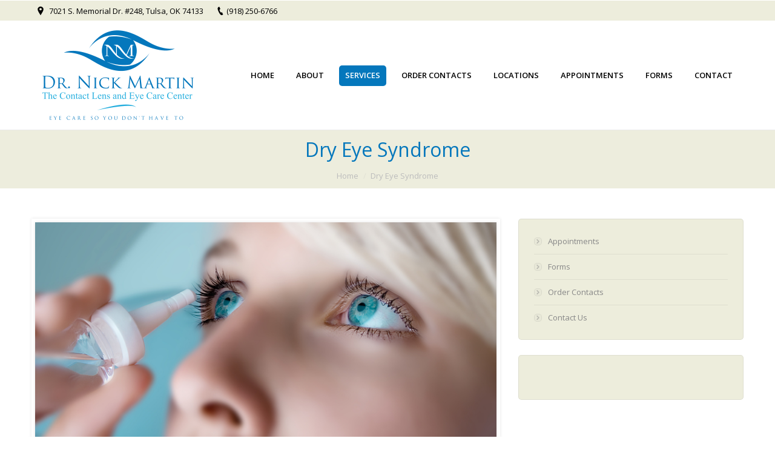

--- FILE ---
content_type: text/html; charset=UTF-8
request_url: http://www.tulsaeyedoc.com/dry-eye-syndrome/
body_size: 9619
content:
<!DOCTYPE html>
<!--[if IE 6]>
<html id="ie6" class="ancient-ie old-ie no-js" lang="en">
<![endif]-->
<!--[if IE 7]>
<html id="ie7" class="ancient-ie old-ie no-js" lang="en">
<![endif]-->
<!--[if IE 8]>
<html id="ie8" class="old-ie no-js" lang="en">
<![endif]-->
<!--[if IE 9]>
<html id="ie9" class="old-ie9 no-js" lang="en">
<![endif]-->
<!--[if !(IE 6) | !(IE 7) | !(IE 8)  ]><!-->
<html class="no-js" lang="en">
<!--<![endif]-->
<head>
	<meta charset="UTF-8" />
		<meta name="viewport" content="width=device-width, initial-scale=1, maximum-scale=1">
		<script type="text/javascript">
function createCookie(a,d,b){if(b){var c=new Date;c.setTime(c.getTime()+864E5*b);b="; expires="+c.toGMTString()}else b="";document.cookie=a+"="+d+b+"; path=/"}function readCookie(a){a+="=";for(var d=document.cookie.split(";"),b=0;b<d.length;b++){for(var c=d[b];" "==c.charAt(0);)c=c.substring(1,c.length);if(0==c.indexOf(a))return c.substring(a.length,c.length)}return null}function eraseCookie(a){createCookie(a,"",-1)}
function areCookiesEnabled(){var a=!1;createCookie("testing","Hello",1);null!=readCookie("testing")&&(a=!0,eraseCookie("testing"));return a}(function(a){var d=readCookie("devicePixelRatio"),b=void 0===a.devicePixelRatio?1:a.devicePixelRatio;areCookiesEnabled()&&null==d&&(createCookie("devicePixelRatio",b,7),1!=b&&a.location.reload(!0))})(window);
</script>	<link rel="profile" href="http://gmpg.org/xfn/11" />
	<link rel="pingback" href="http://www.tulsaeyedoc.com/xmlrpc.php" />
	<!--[if IE]>
	<script src="//html5shiv.googlecode.com/svn/trunk/html5.js"></script>
	<![endif]-->
	<div id="fb-root"></div>
<script>(function(d, s, id) {
  var js, fjs = d.getElementsByTagName(s)[0];
  if (d.getElementById(id)) return;
  js = d.createElement(s); js.id = id;
  js.src = "//connect.facebook.net/en_US/sdk.js#xfbml=1&version=v2.3&appId=8330387678";
  fjs.parentNode.insertBefore(js, fjs);
}(document, 'script', 'facebook-jssdk'));</script>

<meta name="google-site-verification" content="HGSz37LGfxVCwMMs2SQKJ7bKEnxOVVKcl6wpX1HYZ4s" /><title>Dry Eye Syndrome | Tulsa, OK Eye Doctor</title>

<!-- All In One SEO Pack 3.5.2[2049,2101] -->
<script type="application/ld+json" class="aioseop-schema">{"@context":"https://schema.org","@graph":[{"@type":"Organization","@id":"http://www.tulsaeyedoc.com/#organization","url":"http://www.tulsaeyedoc.com/","name":"Tulsa, OK Eye Doctor","sameAs":[]},{"@type":"WebSite","@id":"http://www.tulsaeyedoc.com/#website","url":"http://www.tulsaeyedoc.com/","name":"Tulsa, OK Eye Doctor","publisher":{"@id":"http://www.tulsaeyedoc.com/#organization"}},{"@type":"WebPage","@id":"http://www.tulsaeyedoc.com/dry-eye-syndrome/#webpage","url":"http://www.tulsaeyedoc.com/dry-eye-syndrome/","inLanguage":"en","name":"Dry Eye Syndrome","isPartOf":{"@id":"http://www.tulsaeyedoc.com/#website"},"breadcrumb":{"@id":"http://www.tulsaeyedoc.com/dry-eye-syndrome/#breadcrumblist"},"datePublished":"2015-05-20T23:40:58+00:00","dateModified":"2018-03-30T21:11:37+00:00"},{"@type":"BreadcrumbList","@id":"http://www.tulsaeyedoc.com/dry-eye-syndrome/#breadcrumblist","itemListElement":[{"@type":"ListItem","position":1,"item":{"@type":"WebPage","@id":"http://www.tulsaeyedoc.com/","url":"http://www.tulsaeyedoc.com/","name":"Tulsa, OK Eye Doctor, Optometrist, Eye Exam"}},{"@type":"ListItem","position":2,"item":{"@type":"WebPage","@id":"http://www.tulsaeyedoc.com/dry-eye-syndrome/","url":"http://www.tulsaeyedoc.com/dry-eye-syndrome/","name":"Dry Eye Syndrome"}}]}]}</script>
<link rel="canonical" href="http://www.tulsaeyedoc.com/dry-eye-syndrome/" />
<!-- All In One SEO Pack -->
<link rel='dns-prefetch' href='//fonts.googleapis.com' />
<link rel='dns-prefetch' href='//s.w.org' />
<link rel="alternate" type="application/rss+xml" title="Tulsa, OK Eye Doctor &raquo; Feed" href="http://www.tulsaeyedoc.com/feed/" />
<link rel="alternate" type="application/rss+xml" title="Tulsa, OK Eye Doctor &raquo; Comments Feed" href="http://www.tulsaeyedoc.com/comments/feed/" />
		<script type="text/javascript">
			window._wpemojiSettings = {"baseUrl":"https:\/\/s.w.org\/images\/core\/emoji\/12.0.0-1\/72x72\/","ext":".png","svgUrl":"https:\/\/s.w.org\/images\/core\/emoji\/12.0.0-1\/svg\/","svgExt":".svg","source":{"concatemoji":"http:\/\/www.tulsaeyedoc.com\/wp-includes\/js\/wp-emoji-release.min.js?ver=46eeb15badc3353ec1fbbcf6067e419a"}};
			/*! This file is auto-generated */
			!function(e,a,t){var n,r,o,i=a.createElement("canvas"),p=i.getContext&&i.getContext("2d");function s(e,t){var a=String.fromCharCode;p.clearRect(0,0,i.width,i.height),p.fillText(a.apply(this,e),0,0);e=i.toDataURL();return p.clearRect(0,0,i.width,i.height),p.fillText(a.apply(this,t),0,0),e===i.toDataURL()}function c(e){var t=a.createElement("script");t.src=e,t.defer=t.type="text/javascript",a.getElementsByTagName("head")[0].appendChild(t)}for(o=Array("flag","emoji"),t.supports={everything:!0,everythingExceptFlag:!0},r=0;r<o.length;r++)t.supports[o[r]]=function(e){if(!p||!p.fillText)return!1;switch(p.textBaseline="top",p.font="600 32px Arial",e){case"flag":return s([127987,65039,8205,9895,65039],[127987,65039,8203,9895,65039])?!1:!s([55356,56826,55356,56819],[55356,56826,8203,55356,56819])&&!s([55356,57332,56128,56423,56128,56418,56128,56421,56128,56430,56128,56423,56128,56447],[55356,57332,8203,56128,56423,8203,56128,56418,8203,56128,56421,8203,56128,56430,8203,56128,56423,8203,56128,56447]);case"emoji":return!s([55357,56424,55356,57342,8205,55358,56605,8205,55357,56424,55356,57340],[55357,56424,55356,57342,8203,55358,56605,8203,55357,56424,55356,57340])}return!1}(o[r]),t.supports.everything=t.supports.everything&&t.supports[o[r]],"flag"!==o[r]&&(t.supports.everythingExceptFlag=t.supports.everythingExceptFlag&&t.supports[o[r]]);t.supports.everythingExceptFlag=t.supports.everythingExceptFlag&&!t.supports.flag,t.DOMReady=!1,t.readyCallback=function(){t.DOMReady=!0},t.supports.everything||(n=function(){t.readyCallback()},a.addEventListener?(a.addEventListener("DOMContentLoaded",n,!1),e.addEventListener("load",n,!1)):(e.attachEvent("onload",n),a.attachEvent("onreadystatechange",function(){"complete"===a.readyState&&t.readyCallback()})),(n=t.source||{}).concatemoji?c(n.concatemoji):n.wpemoji&&n.twemoji&&(c(n.twemoji),c(n.wpemoji)))}(window,document,window._wpemojiSettings);
		</script>
		<style type="text/css">
img.wp-smiley,
img.emoji {
	display: inline !important;
	border: none !important;
	box-shadow: none !important;
	height: 1em !important;
	width: 1em !important;
	margin: 0 .07em !important;
	vertical-align: -0.1em !important;
	background: none !important;
	padding: 0 !important;
}
</style>
	<link rel='stylesheet' id='wp-block-library-css'  href='http://www.tulsaeyedoc.com/wp-includes/css/dist/block-library/style.min.css?ver=46eeb15badc3353ec1fbbcf6067e419a' type='text/css' media='all' />
<link rel='stylesheet' id='layerslider-css'  href='http://www.tulsaeyedoc.com/wp-content/plugins/LayerSlider/static/css/layerslider.css?ver=5.4.0' type='text/css' media='all' />
<link rel='stylesheet' id='ls-google-fonts-css'  href='http://fonts.googleapis.com/css?family=Lato:100,300,regular,700,900%7COpen+Sans:300%7CIndie+Flower:regular%7COswald:300,regular,700&#038;subset=latin%2Clatin-ext' type='text/css' media='all' />
<link rel='stylesheet' id='contact-form-7-css'  href='http://www.tulsaeyedoc.com/wp-content/plugins/contact-form-7/includes/css/styles.css?ver=5.1.9' type='text/css' media='all' />
<link rel='stylesheet' id='go-pricing-styles-css'  href='http://www.tulsaeyedoc.com/wp-content/plugins/go_pricing/assets/css/go_pricing_styles.css?ver=3.0.1' type='text/css' media='all' />
<link rel='stylesheet' id='tp_twitter_plugin_css-css'  href='http://www.tulsaeyedoc.com/wp-content/plugins/recent-tweets-widget/tp_twitter_plugin.css?ver=1.0' type='text/css' media='screen' />
<link rel='stylesheet' id='rs-plugin-settings-css'  href='http://www.tulsaeyedoc.com/wp-content/plugins/revslider/public/assets/css/rs6.css?ver=6.1.5' type='text/css' media='all' />
<style id='rs-plugin-settings-inline-css' type='text/css'>
.tp-caption a{color:#ff7302;text-shadow:none;-webkit-transition:all 0.2s ease-out;-moz-transition:all 0.2s ease-out;-o-transition:all 0.2s ease-out;-ms-transition:all 0.2s ease-out}.tp-caption a:hover{color:#ffa902}
</style>
<link rel='stylesheet' id='js_composer_front-css'  href='http://www.tulsaeyedoc.com/wp-content/plugins/js_composer/assets/css/js_composer.min.css?ver=5.0.1' type='text/css' media='all' />
<link rel='stylesheet' id='dt-web-fonts-css'  href='http://fonts.googleapis.com/css?family=Open+Sans%3A400%2C600&#038;ver=46eeb15badc3353ec1fbbcf6067e419a' type='text/css' media='all' />
<link rel='stylesheet' id='dt-main-css'  href='http://www.tulsaeyedoc.com/wp-content/themes/dt-the7/css/main.min.css?ver=2.1.7' type='text/css' media='all' />
<!--[if lt IE 9]>
<link rel='stylesheet' id='dt-old-ie-css'  href='http://www.tulsaeyedoc.com/wp-content/themes/dt-the7/css/old-ie.min.css?ver=2.1.7' type='text/css' media='all' />
<![endif]-->
<link rel='stylesheet' id='dt-awsome-fonts-css'  href='http://www.tulsaeyedoc.com/wp-content/themes/dt-the7/css/font-awesome.min.css?ver=2.1.7' type='text/css' media='all' />
<link rel='stylesheet' id='dt-fontello-css'  href='http://www.tulsaeyedoc.com/wp-content/themes/dt-the7/css/fontello/css/fontello.css?ver=2.1.7' type='text/css' media='all' />
<!--[if lt IE 9]>
<link rel='stylesheet' id='dt-custom-old-ie.less-css'  href='http://www.tulsaeyedoc.com/wp-content/uploads/wp-less/dt-the7/css/custom-old-ie-27ebb57fec.css?ver=2.1.7' type='text/css' media='all' />
<![endif]-->
<link rel='stylesheet' id='dt-main.less-css'  href='http://www.tulsaeyedoc.com/wp-content/uploads/wp-less/dt-the7/css/main-ef67959bdd.css?ver=2.1.7' type='text/css' media='all' />
<link rel='stylesheet' id='dt-custom.less-css'  href='http://www.tulsaeyedoc.com/wp-content/uploads/wp-less/dt-the7/css/custom-27ebb57fec.css?ver=2.1.7' type='text/css' media='all' />
<link rel='stylesheet' id='dt-media.less-css'  href='http://www.tulsaeyedoc.com/wp-content/uploads/wp-less/dt-the7/css/media-ff5eeddeaf.css?ver=2.1.7' type='text/css' media='all' />
<link rel='stylesheet' id='style-css'  href='http://www.tulsaeyedoc.com/wp-content/themes/dt-the7/style.css?ver=2.1.7' type='text/css' media='all' />
<style id='style-inline-css' type='text/css'>
html:not(.mobile-true) #main img:not(.animate-element, .ls-s-1),
html:not(.mobile-true) #header img,
html:not(.mobile-true) #bottom-bar img {
opacity: 1 !important;
}
</style>
<link rel='stylesheet' id='bsf-Defaults-css'  href='http://www.tulsaeyedoc.com/wp-content/uploads/smile_fonts/Defaults/Defaults.css?ver=46eeb15badc3353ec1fbbcf6067e419a' type='text/css' media='all' />
<link rel='stylesheet' id='ultimate-style-min-css'  href='http://www.tulsaeyedoc.com/wp-content/plugins/Ultimate_VC_Addons/assets/min-css/ultimate.min.css?ver=3.16.7' type='text/css' media='all' />
<script type='text/javascript' src='http://www.tulsaeyedoc.com/wp-content/plugins/LayerSlider/static/js/greensock.js?ver=1.11.8'></script>
<script type='text/javascript' src='http://www.tulsaeyedoc.com/wp-includes/js/jquery/jquery.js?ver=1.12.4-wp'></script>
<script type='text/javascript' src='http://www.tulsaeyedoc.com/wp-includes/js/jquery/jquery-migrate.min.js?ver=1.4.1'></script>
<script type='text/javascript' src='http://www.tulsaeyedoc.com/wp-content/plugins/LayerSlider/static/js/layerslider.kreaturamedia.jquery.js?ver=5.4.0'></script>
<script type='text/javascript' src='http://www.tulsaeyedoc.com/wp-content/plugins/LayerSlider/static/js/layerslider.transitions.js?ver=5.4.0'></script>
<script type='text/javascript' src='http://www.tulsaeyedoc.com/wp-content/plugins/revslider/public/assets/js/revolution.tools.min.js?ver=6.0'></script>
<script type='text/javascript' src='http://www.tulsaeyedoc.com/wp-content/plugins/revslider/public/assets/js/rs6.min.js?ver=6.1.5'></script>
<script type='text/javascript'>
/* <![CDATA[ */
var dtLocal = {"passText":"To view this protected post, enter the password below:","moreButtonText":{"loading":"Loading..."},"postID":"247","ajaxurl":"http:\/\/www.tulsaeyedoc.com\/wp-admin\/admin-ajax.php","contactNonce":"f402727607","ajaxNonce":"d4a7a14bd0","pageData":{"type":"page","template":"page","layout":null},"themeSettings":{"smoothScroll":"on_parallax","lazyLoading":false,"accentColor":{"mode":"solid","color":"#0477bc"},"mobileHeader":{"firstSwitchPoint":900},"content":{"responsivenessTreshold":970,"textColor":"#888888","headerColor":"#3a3a3a"},"stripes":{"stripe1":{"textColor":"#888888","headerColor":"#3a3a3a"},"stripe2":{"textColor":"#b8b8b8","headerColor":"#f9f9f9"},"stripe3":{"textColor":"#43494f","headerColor":"#2f363d"}}}};
/* ]]> */
</script>
<script type='text/javascript' src='http://www.tulsaeyedoc.com/wp-content/themes/dt-the7/js/above-the-fold.min.js?ver=2.1.7'></script>
<script type='text/javascript' src='http://www.tulsaeyedoc.com/wp-includes/js/jquery/ui/core.min.js?ver=1.11.4'></script>
<script type='text/javascript' src='http://www.tulsaeyedoc.com/wp-content/plugins/Ultimate_VC_Addons/assets/min-js/ultimate.min.js?ver=3.16.7'></script>
<link rel='https://api.w.org/' href='http://www.tulsaeyedoc.com/wp-json/' />
<link rel="EditURI" type="application/rsd+xml" title="RSD" href="http://www.tulsaeyedoc.com/xmlrpc.php?rsd" />
<link rel="wlwmanifest" type="application/wlwmanifest+xml" href="http://www.tulsaeyedoc.com/wp-includes/wlwmanifest.xml" /> 

<link rel='shortlink' href='http://www.tulsaeyedoc.com/?p=247' />
<link rel="alternate" type="application/json+oembed" href="http://www.tulsaeyedoc.com/wp-json/oembed/1.0/embed?url=http%3A%2F%2Fwww.tulsaeyedoc.com%2Fdry-eye-syndrome%2F" />
<link rel="alternate" type="text/xml+oembed" href="http://www.tulsaeyedoc.com/wp-json/oembed/1.0/embed?url=http%3A%2F%2Fwww.tulsaeyedoc.com%2Fdry-eye-syndrome%2F&#038;format=xml" />
<script type="text/javascript">
(function(url){
	if(/(?:Chrome\/26\.0\.1410\.63 Safari\/537\.31|WordfenceTestMonBot)/.test(navigator.userAgent)){ return; }
	var addEvent = function(evt, handler) {
		if (window.addEventListener) {
			document.addEventListener(evt, handler, false);
		} else if (window.attachEvent) {
			document.attachEvent('on' + evt, handler);
		}
	};
	var removeEvent = function(evt, handler) {
		if (window.removeEventListener) {
			document.removeEventListener(evt, handler, false);
		} else if (window.detachEvent) {
			document.detachEvent('on' + evt, handler);
		}
	};
	var evts = 'contextmenu dblclick drag dragend dragenter dragleave dragover dragstart drop keydown keypress keyup mousedown mousemove mouseout mouseover mouseup mousewheel scroll'.split(' ');
	var logHuman = function() {
		if (window.wfLogHumanRan) { return; }
		window.wfLogHumanRan = true;
		var wfscr = document.createElement('script');
		wfscr.type = 'text/javascript';
		wfscr.async = true;
		wfscr.src = url + '&r=' + Math.random();
		(document.getElementsByTagName('head')[0]||document.getElementsByTagName('body')[0]).appendChild(wfscr);
		for (var i = 0; i < evts.length; i++) {
			removeEvent(evts[i], logHuman);
		}
	};
	for (var i = 0; i < evts.length; i++) {
		addEvent(evts[i], logHuman);
	}
})('//www.tulsaeyedoc.com/?wordfence_lh=1&hid=7BAFB987E8C795DEC753B2740B06A2D4');
</script>		<script type="text/javascript">
			dtGlobals.logoEnabled = 1;
			dtGlobals.logoURL = '';
			dtGlobals.logoW = '0';
			dtGlobals.logoH = '0';
			smartMenu = 0;
		</script>
		<meta name="generator" content="Powered by Visual Composer - drag and drop page builder for WordPress."/>
<!--[if lte IE 9]><link rel="stylesheet" type="text/css" href="http://www.tulsaeyedoc.com/wp-content/plugins/js_composer/assets/css/vc_lte_ie9.min.css" media="screen"><![endif]--><meta name="generator" content="Powered by Slider Revolution 6.1.5 - responsive, Mobile-Friendly Slider Plugin for WordPress with comfortable drag and drop interface." />
<script type="text/javascript">function setREVStartSize(t){try{var h,e=document.getElementById(t.c).parentNode.offsetWidth;if(e=0===e||isNaN(e)?window.innerWidth:e,t.tabw=void 0===t.tabw?0:parseInt(t.tabw),t.thumbw=void 0===t.thumbw?0:parseInt(t.thumbw),t.tabh=void 0===t.tabh?0:parseInt(t.tabh),t.thumbh=void 0===t.thumbh?0:parseInt(t.thumbh),t.tabhide=void 0===t.tabhide?0:parseInt(t.tabhide),t.thumbhide=void 0===t.thumbhide?0:parseInt(t.thumbhide),t.mh=void 0===t.mh||""==t.mh||"auto"===t.mh?0:parseInt(t.mh,0),"fullscreen"===t.layout||"fullscreen"===t.l)h=Math.max(t.mh,window.innerHeight);else{for(var i in t.gw=Array.isArray(t.gw)?t.gw:[t.gw],t.rl)void 0!==t.gw[i]&&0!==t.gw[i]||(t.gw[i]=t.gw[i-1]);for(var i in t.gh=void 0===t.el||""===t.el||Array.isArray(t.el)&&0==t.el.length?t.gh:t.el,t.gh=Array.isArray(t.gh)?t.gh:[t.gh],t.rl)void 0!==t.gh[i]&&0!==t.gh[i]||(t.gh[i]=t.gh[i-1]);var r,a=new Array(t.rl.length),n=0;for(var i in t.tabw=t.tabhide>=e?0:t.tabw,t.thumbw=t.thumbhide>=e?0:t.thumbw,t.tabh=t.tabhide>=e?0:t.tabh,t.thumbh=t.thumbhide>=e?0:t.thumbh,t.rl)a[i]=t.rl[i]<window.innerWidth?0:t.rl[i];for(var i in r=a[0],a)r>a[i]&&0<a[i]&&(r=a[i],n=i);var d=e>t.gw[n]+t.tabw+t.thumbw?1:(e-(t.tabw+t.thumbw))/t.gw[n];h=t.gh[n]*d+(t.tabh+t.thumbh)}void 0===window.rs_init_css&&(window.rs_init_css=document.head.appendChild(document.createElement("style"))),document.getElementById(t.c).height=h,window.rs_init_css.innerHTML+="#"+t.c+"_wrapper { height: "+h+"px }"}catch(t){console.log("Failure at Presize of Slider:"+t)}};</script>
<noscript><style type="text/css"> .wpb_animate_when_almost_visible { opacity: 1; }</style></noscript></head>

<body class="page-template-default page page-id-247 rollover-show-icon srcset-enabled btn-flat style-ios boxes-transparent-bg bold-icons wpb-js-composer js-comp-ver-5.0.1 vc_responsive">



<div id="page">


<!-- left, center, classic, side -->

		<!-- !Header -->
	<header id="header" class="show-device-logo show-mobile-logo dt-parent-menu-clickable line-decoration logo-left" role="banner"><!-- class="overlap"; class="logo-left", class="logo-center", class="logo-classic" -->

				<!-- !Top-bar -->
		<div id="top-bar" role="complementary" class="text-normal solid-bg top-bar-hide">
			<div class="wf-wrap">
				<div class="wf-container-top">
					<div class="wf-table wf-mobile-collapsed">

						
						<div class=" wf-td"><span class="mini-contacts address">7021 S. Memorial Dr. #248, Tulsa, OK 74133 </span><span class="mini-contacts phone">(918) 250-6766</span></div>
						<div class="right-block wf-td"></div>
					</div><!-- .wf-table -->
				</div><!-- .wf-container-top -->
			</div><!-- .wf-wrap -->
		</div><!-- #top-bar -->
		<div class="wf-wrap ">

			<div class="wf-table">

								<!-- !- Branding -->
				<div id="branding" class="wf-td">

					<a href="http://www.tulsaeyedoc.com/"><img class=" preload-me" srcset="http://www.tulsaeyedoc.com/wp-content/uploads/2015/05/contact-lens-eye-care-center.png 1x" width="272" height="170"  alt="Tulsa, OK Eye Doctor" /><img class="mobile-logo preload-me" srcset="http://www.tulsaeyedoc.com/wp-content/uploads/2015/05/contact-lens-eye-care-center.png 1x" width="272" height="170"  alt="Tulsa, OK Eye Doctor" /></a>
					<div id="site-title" class="assistive-text">Tulsa, OK Eye Doctor</div>
					<div id="site-description" class="assistive-text">Dr. Martin Eye Care</div>
				</div>
						<!-- !- Navigation -->
		<nav id="navigation" class="wf-td">
			<ul id="main-nav" class="fancy-rollovers wf-mobile-hidden">
<li class=" menu-item menu-item-type-post_type menu-item-object-page menu-item-home menu-item-332 first menu-frame-on"><a href="http://www.tulsaeyedoc.com/"><span>Home</span></a></li> 
<li class=" menu-item menu-item-type-custom menu-item-object-custom menu-item-has-children menu-item-329 has-children menu-frame-on"><a href="#"><span>About</span></a><div class="sub-nav"><ul>
<li class=" menu-item menu-item-type-post_type menu-item-object-page menu-item-333 first level-arrows-on"><a href="http://www.tulsaeyedoc.com/about/"><span>Office and Eye Doctor</span></a></li> 
<li class=" menu-item menu-item-type-post_type menu-item-object-page menu-item-350 level-arrows-on"><a href="http://www.tulsaeyedoc.com/insurance-info/"><span>Insurance Info</span></a></li> 
<li class=" menu-item menu-item-type-post_type menu-item-object-page menu-item-349 level-arrows-on"><a href="http://www.tulsaeyedoc.com/patient-reviews/"><span>Patient Reviews</span></a></li> 
<li class=" menu-item menu-item-type-post_type menu-item-object-page menu-item-348 level-arrows-on"><a href="http://www.tulsaeyedoc.com/articles/"><span>Articles</span></a></li> </ul></div></li> 
<li class=" menu-item menu-item-type-custom menu-item-object-custom current-menu-ancestor current-menu-parent menu-item-has-children menu-item-315 act has-children menu-frame-on"><a href="#"><span>Services</span></a><div class="sub-nav"><ul>
<li class=" menu-item menu-item-type-post_type menu-item-object-page menu-item-345 first level-arrows-on"><a href="http://www.tulsaeyedoc.com/eye-examination/"><span>Eye Examination</span></a></li> 
<li class=" menu-item menu-item-type-post_type menu-item-object-page menu-item-341 level-arrows-on"><a href="http://www.tulsaeyedoc.com/contact-lenses/"><span>Contact Lenses</span></a></li> 
<li class=" menu-item menu-item-type-post_type menu-item-object-page menu-item-355 level-arrows-on"><a href="http://www.tulsaeyedoc.com/sports-vision/"><span>Sports Vision</span></a></li> 
<li class=" menu-item menu-item-type-post_type menu-item-object-page menu-item-354 level-arrows-on"><a href="http://www.tulsaeyedoc.com/childrens-vision/"><span>Children’s Vision</span></a></li> 
<li class=" menu-item menu-item-type-post_type menu-item-object-page current-menu-item page_item page-item-247 current_page_item menu-item-342 act level-arrows-on"><a href="http://www.tulsaeyedoc.com/dry-eye-syndrome/"><span>Dry Eye Syndrome</span></a></li> 
<li class=" menu-item menu-item-type-post_type menu-item-object-page menu-item-352 level-arrows-on"><a href="http://www.tulsaeyedoc.com/lasik-pre-and-post-op-exams/"><span>Lasik Pre and Post Op Exams</span></a></li> 
<li class=" menu-item menu-item-type-post_type menu-item-object-page menu-item-353 level-arrows-on"><a href="http://www.tulsaeyedoc.com/seniors-vision/"><span>Senior’s Vision</span></a></li> 
<li class=" menu-item menu-item-type-post_type menu-item-object-page menu-item-344 level-arrows-on"><a href="http://www.tulsaeyedoc.com/cataracts/"><span>Cataracts</span></a></li> 
<li class=" menu-item menu-item-type-post_type menu-item-object-page menu-item-343 level-arrows-on"><a href="http://www.tulsaeyedoc.com/glaucoma-screening/"><span>Glaucoma Screening</span></a></li> 
<li class=" menu-item menu-item-type-post_type menu-item-object-page menu-item-351 level-arrows-on"><a href="http://www.tulsaeyedoc.com/retinal-exam/"><span>Retinal Exam</span></a></li> </ul></div></li> 
<li class=" ppr-new-window menu-item menu-item-type-post_type menu-item-object-page menu-item-346 menu-frame-on"><a href="http://www.tulsaeyedoc.com/order-contacts/" target="_blank"><span>Order Contacts</span></a></li> 
<li class=" menu-item menu-item-type-post_type menu-item-object-page menu-item-337 menu-frame-on"><a href="http://www.tulsaeyedoc.com/location/"><span>Locations</span></a></li> 
<li class=" menu-item menu-item-type-post_type menu-item-object-page menu-item-334 menu-frame-on"><a href="http://www.tulsaeyedoc.com/appointments/"><span>Appointments</span></a></li> 
<li class=" menu-item menu-item-type-post_type menu-item-object-page menu-item-336 menu-frame-on"><a href="http://www.tulsaeyedoc.com/forms/"><span>Forms</span></a></li> 
<li class=" menu-item menu-item-type-post_type menu-item-object-page menu-item-335 menu-frame-on"><a href="http://www.tulsaeyedoc.com/contact/"><span>Contact</span></a></li> 
</ul>
				<a href="#show-menu" rel="nofollow" id="mobile-menu">
					<span class="menu-open">Menu</span>
					<span class="menu-back">back</span>
					<span class="wf-phone-visible">&nbsp;</span>
				</a>

			
			
		</nav>

			
			</div><!-- .wf-table -->
		</div><!-- .wf-wrap -->

	</header><!-- #masthead -->

	
		<div class="page-title title-center solid-bg" style="min-height: 85px;">
			<div class="wf-wrap">
				<div class="wf-container-title">
					<div class="wf-table" style="height: 85px;">

						<div class="wf-td hgroup"><h1 class="h2-size">Dry Eye Syndrome</h1></div><div class="wf-td"><div class="assistive-text">You are here:</div><ol class="breadcrumbs text-normal" xmlns:v="http://rdf.data-vocabulary.org/#"><li typeof="v:Breadcrumb"><a rel="v:url" property="v:title" href="http://www.tulsaeyedoc.com/" title="">Home</a></li><li class="current">Dry Eye Syndrome</li></ol></div>
					</div>
				</div>
			</div>
		</div>

		
	
	<div id="main" class="sidebar-none"><!-- class="sidebar-none", class="sidebar-left", class="sidebar-right" -->

		
		<div class="main-gradient"></div>
		<div class="wf-wrap">
			<div class="wf-container-main">

				
	
		
			<div id="content" class="content" role="main">

			
					
					<div class="wpb_row wf-container" style="margin-top: 0px;margin-bottom: 0px" >
	<div class="vc_col-sm-8 wpb_column column_container ">
		<div class="wpb_wrapper">
			
	<div class="wpb_single_image wpb_content_element  vc_align_center">
		<div class="wpb_wrapper">
			
			<div class="vc_single_image-wrapper vc_box_shadow_border "><img width="800" height="391" src="http://www.tulsaeyedoc.com/wp-content/uploads/2015/05/dry-eye.png" class="vc_single_image-img attachment-full" alt="" srcset="http://www.tulsaeyedoc.com/wp-content/uploads/2015/05/dry-eye.png 800w, http://www.tulsaeyedoc.com/wp-content/uploads/2015/05/dry-eye-300x147.png 300w" sizes="(max-width: 800px) 100vw, 800px" /></div>
		</div> 
	</div> <div class="ult-spacer spacer-6971140409835" data-id="6971140409835" data-height="15" data-height-mobile="15" data-height-tab="15" data-height-tab-portrait="" data-height-mobile-landscape="" style="clear:both;display:block;"></div>
	<div class="wpb_text_column wpb_content_element  fadeIn animate-element">
		<div class="wpb_wrapper">
			<p>Dry eye syndrome occurs when your eyes chronically do not produce enough moisture and lubrication along the surface of the eye. The medical term for dry eyes, keratitis sicca, refers to a decrease in the production of tears.</p>
<p>Symptoms of dry eyes include constant irritation, such as dryness, scratching and burning. Another symptom of dry eyes is “foreign body sensation,” the feeling that something is irritating the eye. And finally, watery eyes, as a result of an over stimulated production of the water component of your eye.</p>
<p>Dry eyes are caused by either a malfunction in the lacrimal gland that doesn’t produce enough tears, or the tears themselves evaporate too quickly. Dry eyes are a result of a multitude of factors. Some include:</p>
<ul>
<li>The aging process, especially during menopause</li>
<li>As a side effect of certain medications (i.e. antihistamines, antidepressants, birth control pills)</li>
<li>As a result of a dry, dusty or windy climate</li>
<li>If your home or office has air conditioning or a heating system</li>
<li>Long-term contact wear</li>
</ul>
<p>Dry eye syndrome is a chronic condition that may not be completely curable but the associated irritation can be managed. Some solutions include: prescribed artificial tears (lubricating eye drops), punctual plugs that help keep the eye dry by preventing tears from draining out too quickly, or sunglasses that keep out wind, pollen and dust with an air tight seal.</p>
<p>Tears cleanse the eye, flushing out dust and debris and are essential for healthy eyes. If you suspect you have dry eye syndrome and you live in or around Tulsa, feel free to contact our office to schedule an eye exam with one of our doctors today. We will gladly answer any of your questions and provide you with the best treatment options available to you.</p>

		</div> 
	</div> 
		</div> 
	</div> 

	<div class="vc_col-sm-4 wpb_column column_container fadeInRight animate-element">
		<div class="wpb_wrapper">
			
	<div class="wpb_widgetised_column wpb_content_element sidebar-content solid-bg">
		<div class="wpb_wrapper">
			<section id="presscore-custom-menu-1-2" class="widget widget_presscore-custom-menu-1"><ul class="custom-menu"><li class="menu-item menu-item-type-post_type menu-item-object-page menu-item-338 first"><a href="http://www.tulsaeyedoc.com/appointments/">Appointments</a></li><li class="menu-item menu-item-type-post_type menu-item-object-page menu-item-339"><a href="http://www.tulsaeyedoc.com/forms/">Forms</a></li><li class="ppr-new-window menu-item menu-item-type-post_type menu-item-object-page menu-item-347"><a href="http://www.tulsaeyedoc.com/order-contacts/" target="_blank">Order Contacts</a></li><li class="menu-item menu-item-type-post_type menu-item-object-page menu-item-340"><a href="http://www.tulsaeyedoc.com/contact/">Contact Us</a></li></ul></section><section id="text-2" class="widget widget_text">			<div class="textwidget"><div class="fb-page" data-href="https://www.facebook.com/DrNickMartin/" data-tabs="timeline" data-width="300" data-height="450" data-small-header="false" data-adapt-container-width="true" data-hide-cover="false" data-show-facepile="false"><div class="fb-xfbml-parse-ignore"><blockquote cite="https://www.facebook.com/DrNickMartin/"><a href="https://www.facebook.com/DrNickMartin/">Dr. Nick Martin The Contact Lens and Eye Care Center</a></blockquote></div></div></div>
		</section>
		</div> 
	</div> <div class="ult-spacer spacer-697114040b0ef" data-id="697114040b0ef" data-height="20" data-height-mobile="20" data-height-tab="20" data-height-tab-portrait="" data-height-mobile-landscape="" style="clear:both;display:block;"></div>
	<div class="wpb_text_column wpb_content_element  fadeIn animate-element">
		<div class="wpb_wrapper">
			<h3></h3>
<h3>Our Location</h3>

		</div> 
	</div> <div class="ult-spacer spacer-697114040b22c" data-id="697114040b22c" data-height="20" data-height-mobile="20" data-height-tab="20" data-height-tab-portrait="" data-height-mobile-landscape="" style="clear:both;display:block;"></div><div class="wpb_gmaps_widget wpb_content_element">
		<div class="wpb_wrapper">
		<div class="wpb_map_wraper">
			<iframe src="https://www.google.com/maps/embed?pb=!1m18!1m12!1m3!1d3225.240878033191!2d-95.8818735!3d36.0632284!2m3!1f0!2f0!3f0!3m2!1i1024!2i768!4f13.1!3m3!1m2!1s0x87b68d9710fffbf1%3A0xbcffc511b81db6aa!2s7021+S+Memorial+Dr+%23248%2C+Tulsa%2C+OK+74133!5e0!3m2!1sen!2sus!4v1432158515944" width="325" height="400" frameborder="0" style="border:0"></iframe>		</div>
	</div>
</div>
<div class="ult-spacer spacer-697114040b887" data-id="697114040b887" data-height="20" data-height-mobile="20" data-height-tab="20" data-height-tab-portrait="" data-height-mobile-landscape="" style="clear:both;display:block;"></div><div class="standard-arrow list-divider"><h3>Tulsa Location Hours:</h3>
<ul>
<li>Monday: 9:30 am – 6:00 pm</li>
<li>Tuesday: 9:30 am – 6:00 pm</li>
<li>Wednesday: 9:30 am – 6:00 pm</li>
<li>Thursday: 9:30 am – 6:00 pm</li>
<li>Friday: 9:30 am – 6:00 pm</li>
<li>Saturday: 9:30 am – 6:00 pm</li>
<li>Sunday: 1:00 pm – 4:00 pm</li>
</ul>
</div>
		</div> 
	</div> 
</div>

					
					
					

				
			
			</div><!-- #content -->

			
		

			</div><!-- .wf-container -->
		</div><!-- .wf-wrap -->
	</div><!-- #main -->

	
	<!-- !Footer -->
	<footer id="footer" class="footer transparent-bg">

		
<!-- !Bottom-bar -->
<div id="bottom-bar" class="full-width-line" role="contentinfo">
	<div class="wf-wrap">
		<div class="wf-container-bottom">
			<div class="wf-table wf-mobile-collapsed">

				
					<div class="wf-td">
						<div class="wf-float-left">

							Copyright 2019 Dr. Nick Martin | Tulsa OK, Eye Care &amp; Contact Lens Center
						</div>
					</div>

				
				<div class="wf-td">

					
				</div>

				
			</div>
		</div><!-- .wf-container-bottom -->
	</div><!-- .wf-wrap -->
</div><!-- #bottom-bar -->
	</footer><!-- #footer -->



	<a href="#" class="scroll-top"></a>

</div><!-- #page -->
<script type='text/javascript'>
/* <![CDATA[ */
var wpcf7 = {"apiSettings":{"root":"http:\/\/www.tulsaeyedoc.com\/wp-json\/contact-form-7\/v1","namespace":"contact-form-7\/v1"}};
/* ]]> */
</script>
<script type='text/javascript' src='http://www.tulsaeyedoc.com/wp-content/plugins/contact-form-7/includes/js/scripts.js?ver=5.1.9'></script>
<script type='text/javascript'>
/* <![CDATA[ */
var qpprFrontData = {"linkData":{"http:\/\/www.tulsaeyedoc.com\/order-contacts\/":[1,0,""]},"siteURL":"http:\/\/www.tulsaeyedoc.com","siteURLq":"http:\/\/www.tulsaeyedoc.com"};
/* ]]> */
</script>
<script type='text/javascript' src='http://www.tulsaeyedoc.com/wp-content/plugins/quick-pagepost-redirect-plugin/js/qppr_frontend_script.min.js?ver=5.1.9'></script>
<script type='text/javascript' src='http://www.tulsaeyedoc.com/wp-content/themes/dt-the7/js/main.min.js?ver=2.1.7'></script>
<script type='text/javascript' src='http://www.tulsaeyedoc.com/wp-includes/js/wp-embed.min.js?ver=46eeb15badc3353ec1fbbcf6067e419a'></script>
<script type='text/javascript' src='http://www.tulsaeyedoc.com/wp-content/plugins/js_composer/assets/js/dist/js_composer_front.min.js?ver=5.0.1'></script>
</body>
</html>